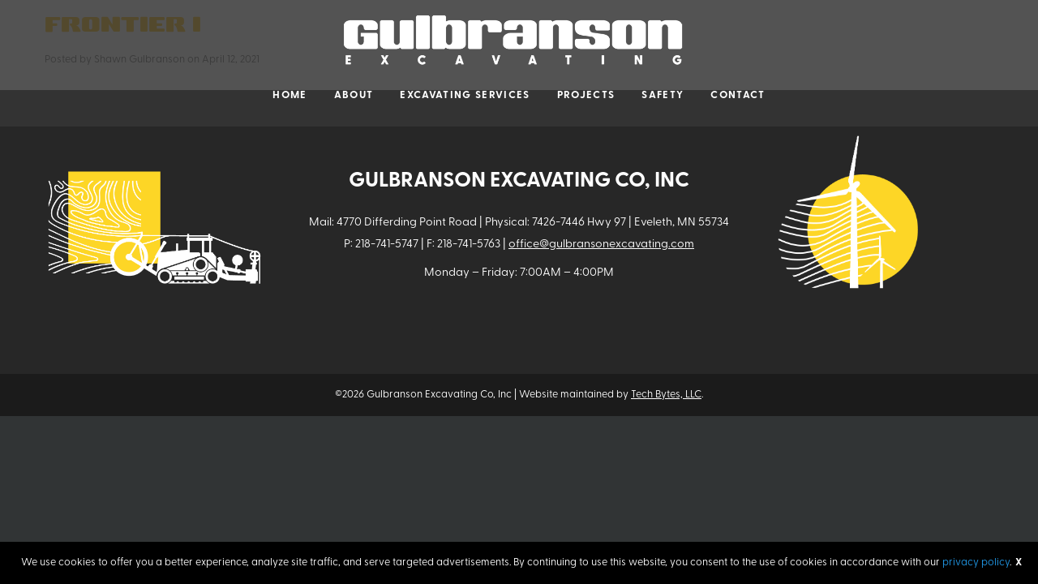

--- FILE ---
content_type: text/css
request_url: https://gulbransonex.com/wp-content/themes/gulbranson-excavating/style.css
body_size: 9421
content:
/*
Theme Name: Gulbranson Excavating Co, Inc
Theme URI: http://gulbransonex.com/
Description: This is the theme for Gulbranson Excavating Co
Author: Kimberly Kladivo
Author URI: http://wafisherinteractive.com/
License: 
License URI: 
Template: wafish
Version: 0.1
*/
@import url("../wafish/style.css");
@import url("//use.typekit.net/xdq6lyq.css");

body {
	font-family: greycliff-cf, sans-serif;
	background-color: #313435;
	color: #585858;
}
h1, h2, h3, h4, h5, h6 {
	text-transform: uppercase;
	line-height: 1.2em;
	margin-bottom: 20px;	
	color: #ffba00;
}
h1 {
	font-size: 1.9em;
	font-family: sneakers-pro, sans-serif;
}
h1 em {
	font-family: greycliff-cf, sans-serif;
	font-size: .8em;
}
h2 {
	font-size: 1.7em;
}
h3 {
	font-size: 1.5em;
}
h4 {
	font-size: 1.4em;
}
h5 {
	font-size: 1.2em;
}
h6 {
	font-size: 1.1em;	
}
p, ul, ol {
	line-height: 1.2em;
	margin-bottom: 10px;
}
ul {
	list-style: disc;
	margin-left: 40px;	
}
ol {
	list-style: decimal;
	margin-left: 40px;	
}
b, strong {
	font-weight: 700;	
}
a {
	
}
a:hover {
	color: inherit;
	opacity: .8;
}
.row {
		
}
.row.full {
	max-width: 1540px;	
}
.off-canvas-content {
	position: relative;
	max-width:1600px;
	margin: 0 auto;	
	background: #fff;
	box-shadow: none;
}
.button {
	background: #ffba00;
	color: #fff;
	text-transform: uppercase;
	letter-spacing: 1pt;
	font-weight: 700;
	font-size: .75em;	
	padding: 1em 2em;
}
.button i {
	margin-left: 2em;	
	transition: all .5s linear;
}
.button:hover, .button:focus {
	background-color: #067BC2;
}
.button:hover i, .button:focus i {
	margin-left: 3em;
}
header {
	position: absolute;
	background: rgba(53,53,53,.85);
	width: 100%;
	z-index: 3;
}
.top-bar, .top-bar ul {
	background: none;	
}
.top-bar-title, .top-bar .top-bar-right {
	width: 100%;	
	text-align: center;
}
.double-logo img {
	max-height: 80px;
}
.logo img {
	max-height: 100px;
}
.top-bar ul.menu {
	width: 100%;
}
.menu li {
	display: inline-block;	
}
.menu > li > a {
	color: #fff;
	text-transform: uppercase;
	letter-spacing: 1pt;
	font-weight: 700;
	font-size: .8em;
	line-height: 60px;
	padding: 0 15px;	
}
.menu > li.current-menu-item a, .menu > li > a:hover {
	color: #ffba00;
}
.dropdown.menu > li.opens-left > .is-dropdown-submenu {
	left: 0;
	right: auto;	
}
.orbit {
	background: #000;	
}
.orbit img {
	opacity: .8;	
}
.orbit-caption {
	background: none;
	bottom: 80px;
	left: 80px;
	text-transform: uppercase;
	
}
.orbit-caption p {
	font-size: 2em;
	margin-bottom: 20px;	
	line-height: 1.4em;	
}
.orbit-caption p:first-line {
	font-size: 1.5em;
	font-family: sneakers-pro, sans-serif;
}
.splash-screen {
	z-index: 100;
	height: 100%;
	width: 100%;
	position: fixed;
	background: rgba(0,0,0,.8);	
}
.splash-screen .content {
	position:relative;
	top: 50%;
	left:50%;
	transform: translateY(-50%) translateX(-50%);
	text-align: center;	
	max-width: 1000px;
}
.splash-screen .content img {
	max-height: 280px;	
	animation: loader 1s linear;
    -webkit-animation-fill-mode: both;
    animation-fill-mode: both;

}
.splash-screen .content img.exc {
	margin-top: -4px;	
}
.splash-screen.loaded {
	display:none!important;
	transition: all 1s linear;
}
.splash-screen .loading {
	*animation: reverseLoader 2s linear;
    -webkit-animation-fill-mode: both;
    animation-fill-mode: both;
    position: absolutee;
    top: 4%;
    left: 47%;
    font-size: 4em;
    
}
@-webkit-keyframes loader {
	0% {
		opacity: 0;
	}
    100% {
		opacity: 1;
	}
}
@keyframes loader {
	0% {
		opacity: 0;
	}
	100% {
		opacity: 1;
	}
}
@-webkit-keyframes reverseLoader {
	0% {
		opacity: 1;
	}
    100% {
		opacity: 0;
	}
}
@keyframes reverseLoader {
	0% {
		opacity: 1;
	}
	100% {
		opacity: 0;
	}
}
.main-content {
	margin: 100px 0;
	position: relative;
}	
.main-content h1 {
	
}	
.honeycomb {
	margin-top: -23%;
	width:70%;
	position: relative;	
	margin-left: 15%;
}
.home-content {
	max-width: 95%;
}
.hexagon {
	width: 55%;
 	padding-bottom: 45%;
  	background: #ffba00;
  	position: absolute;
  	text-align: center;
  	display: inline-block;
  	clip-path: polygon(25% 0%, 75% 0%, 100% 50%, 75% 100%, 25% 100%, 0% 50%);

}

.hexagon.one {
	left: 50%;
	transform: translateX(-50%);
	background: url(images/hex1.jpg) no-repeat center center;
	background-size: cover;
}
.hexagon.two {
	left: -22%;
    margin-top: 27%;
}
.hexagon.three {
	right: -22%;
    margin-top: 26%;
    background: url(images/hex3.jpg) no-repeat center center;
	background-size: cover;
}
.hexagon.four{
	left: 50%;
	transform: translateX(-50%);
    margin-top: 52%;
}
.hex-content {
	position: absolute;
    max-width: 70%;
    top: 50%;
    left: 50%;
    font-size: 1.4em;
    text-transform: uppercase;
    font-weight: 700;
    transform: translateX(-50%) translateY(-50%);
    color: #323232;
}
.hex-content span {
	display: block;
	font-size: 1.5em;	
}
.mission {
	background: url(images/windmills.jpg) no-repeat center center;
	background-attachment: fixed;
	background-size: cover;
	padding: 150px 0;
	color: #fff;
}
.mission p {
	text-transform: uppercase;
	letter-spacing: 1pt;
	font-weight: 700;
	font-size: 1.4em;
	line-height: 1.2em;	
}
.mission h2 {
	font-size: 2em;
	display: block;
	margin-bottom: 10px;
	text-transform: uppercase;
	letter-spacing: 1pt;
	font-weight: 700;
	color: #fff;
}	
.customer-list {
	margin-top: 50px;	
}
footer {
	background: #272727;
	padding: 100px 0;
	color: #fff;	
	font-size: .9em;
}
footer .title {
	display: block;
	text-transform: uppercase;
	font-size: 1.8em;	
	font-weight: 700;
	margin-bottom: 30px;
}
footer p:last-of-type {
	margin-bottom: 20px;	
}
footer img {
	max-height: 200px;	
}
footer .renew img {
	position:relative;
	margin-top: -50px;
}
footer a, .copyright a {
	color: #fff;
	text-decoration: underline;	
}
footer a.nav {
	display: block;
	font-size: .9em;
	text-transform: uppercase;
	text-decoration: none;
	margin-top: 20px;
	letter-spacing: 1pt;
	font-weight: 700;
	color: #fff;	
}
.copyright {
	width: 100%;
	font-size: .8em;
	text-align: center;
	background: #1b1b1b;
	padding: 20px;
	color: #fff;

}
.interior-image {
	text-align: center;
}
.interior-content {
	padding: 100px 0;
}
.accordion {
	margin-top: 30px;	
}
.accordion-title {
	font-size: 1em;
	font-weight: 700;
	color: #fff;
	background: #929292;
	text-transform: uppercase;
	letter-spacing: 1pt;
}
.accordion-title:focus {
	color: #929292;	
}
.accordion-content {
	color: #585858;	
}
.text-centered {
	text-align: center;	
}
.text-centered .content {
	margin-bottom: 50px;
}
.project .content {
	background: #e2e2e2;
	padding: 20px;
}
.project .content h2 {
	font-weight: 700;
	color: #067BC2;
	text-transform: uppercase;
	letter-spacing: 1pt;
	font-size: 1.4em;
	margin-bottom: 10px;
}
.project .content span {
	display: block;	
	margin-bottom: 5px;
}
.project .content span.location {
	color: #067BC2;
	font-weight: 700;
	margin-bottom: 10px;
}
.project .content .project-category {

	text-transform: uppercase;
	letter-spacing: 1pt;
	font-size: .8em;
	font-weight: 700;
	margin-bottom: 10px;
}
.project .content .project-category span {
	color: #929292;
}
.project .content .project-category span:after {
	content: ', ';	
}
.project .content .project-category span:last-of-type:after {
	content: '';
}
.contact {
	text-align: center;
	background: #e2e2e2;
	padding: 20px;	
}
.contact .title {
	text-transform: uppercase;
	letter-spacing: 1pt;
	font-size: 1.4em;
	font-weight: 700;
	margin-bottom: 10px;	
	display: block;
}
.add-cookie {
	display: none;
}
#gdpr {
	position: fixed;
	bottom: 0;
	background: #000;
	color: #fff;
	padding: 20px;
	text-align: center;
	font-size: .8em;
	width: 100%;	
}
#gdpr .close-cookie-banner {
	float: right;
	color: #fff;
	font-weight: 700;
}
#lightgallery div img {
	cursor: pointer;
}
.contacts .person {
	text-align: center;
	padding: 20px;
}
.contacts .person span {
	display: block;
	margin-bottom: 5px;
}
.contacts .person a.button {
	margin-bottom: 5px;
}
.contacts .person span.name {
	font-size: 1.2em;	
}
.contacts .person span.job-title {
	font-weight: 600;	
}
@media screen and (max-width:1024px) {
	.off-canvas {
		background: #313435;	
	}
	.off-canvas .close-button {
		z-index: 3;
	}
	.top-bar .top-bar-right {
		width: auto;
		line-height: 60px;
		padding-right: 10px;
		font-size: 1.3em;
	}
	.top-bar .top-bar-right a {
		color: #fff;	
	}
	.orbit-caption {
		bottom: 10px;
		left: 10px;	
		font-size: .9em;
	}	
	.honeycomb {
    	margin-top: 50px;
    	margin-bottom: -50px;
		height: 400px;
		width: 70%;
    	position: relative;
    	margin-left: 50%;
    	transform: translateX(-50%);
	}
	footer {
		background-size: 50%;	
	}
}	
@media screen and (max-width:960px) {
	header {
		position: relative;	
	}
	.interior-content {
		padding: 50px 0;
	}
}
@media screen and (max-width:640px) {
	#wpadminbar {
		position: fixed!important;	
	}	
	header {
		position: relative;	
	}
	.orbit {
		background: none;	
	}
	.orbit img {
		opacity: 1;	
	}
	.orbit-caption { 
		position: relative;
	    padding: 50px;
	    bottom: 0;
	    left: 0;
	    color: #929292;
	    text-align: center;
	    width: 80%;
	    margin: -50px auto;
	    background:#e0e0e0; 
	}
	.orbit-caption p {
		font-size:1.5em;		
	}
	.orbit-caption .button {
		margin-bottom: 0;	
	}
	.main-content, .mission, footer, .interior-content {
		padding: 50px;
		margin: 0;	
	}
	.honeycomb {
    	margin-top: 50px;
		height: 400px;
		width: 80%;
    	position: relative;
    	margin-left: 10%;
	}
	footer {
		background-image: none;	
	}
}